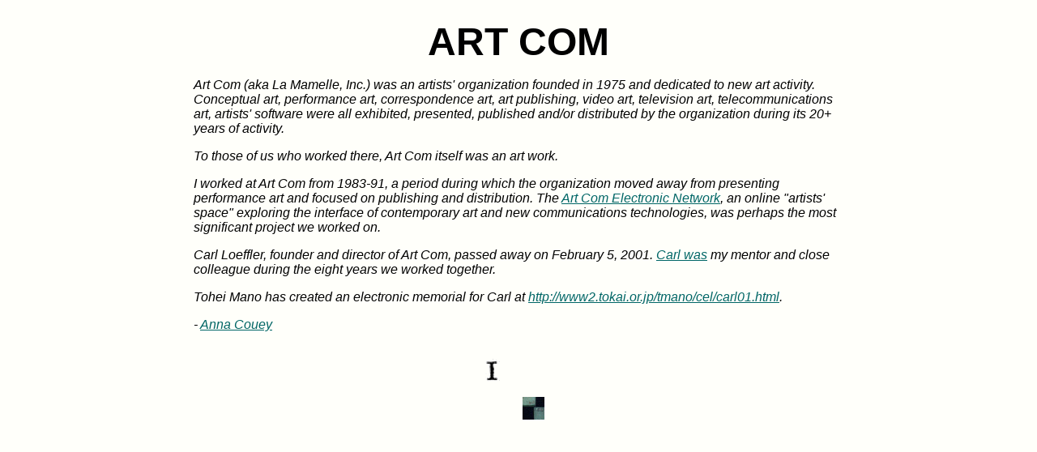

--- FILE ---
content_type: text/html
request_url: https://people.well.com/user/couey/artcom.html
body_size: 2985
content:
<html>
<head>
<title>Art Com</title>
<meta http-equiv="Content-Type" content="text/html; charset=iso-8859-1">
</head>

<body bgcolor="#FFFFFA" text="#000000" link="#006666" vlink="#000000" alink="#99CCCC">
<table width="66%" border="0" cellspacing="15" align="center">
  <tr>
    <td>
      <div align="center"><font face="Arial, Helvetica, sans-serif" size="7"><b>ART 
        COM</b></font></div>
    </td>
  </tr>
  <tr> 
    <td> 
      <p><font face="Arial, Helvetica, sans-serif" color="#000000"><i>Art Com 
        (aka La Mamelle, Inc.) was an artists' organization founded in 1975 and 
        dedicated to new art activity. Conceptual art, performance art, correspondence 
        art, art publishing, video art, television art, telecommunications art, 
        artists' software were all exhibited, presented, published and/or distributed 
        by the organization during its 20+ years of activity. </i></font></p>
      <p><i><font face="Arial, Helvetica, sans-serif" color="#000000">To those 
        of us who worked there, Art Com itself was an art work. </font></i></p>
      <p><i><font face="Arial, Helvetica, sans-serif" color="#000000">I worked 
        at Art Com from 1983-91, a period during which the organization moved 
        away from presenting performance art and focused on publishing and distribution. 
        The <a href="artcom/leonardo91.html">Art Com Electronic Network</a>, an 
        online &quot;artists' space&quot; exploring the interface of contemporary 
        art and new communications technologies, was perhaps the most significant 
        project we worked on. </font></i></p>
      <p><i><font face="Arial, Helvetica, sans-serif" color="#000000">Carl Loeffler, 
        founder and director of Art Com, passed away on February 5, 2001. <a href="cel/carlwas.html">Carl 
        was</a> my mentor and close colleague during the eight years we worked 
        together. </font></i></p>
      <p><i><font face="Arial, Helvetica, sans-serif" color="#000000">Tohei Mano 
        has created an electronic memorial for Carl at <a href="http://www2.tokai.or.jp/tmano/cel/carl01.html">http://www2.tokai.or.jp/tmano/cel/carl01.html</a>. 
        </font></i></p>
      <p align="left"><i><font face="Arial, Helvetica, sans-serif" color="#000000">- 
        <a href="mailto:couey@well.com">Anna Couey</a></font></i></p>
      </td>
  </tr>
  <tr>
    <td>
      <table width="15%" border="0" align="center" cellspacing="15">
        <tr> 
          <td><font face="Arial, Helvetica, sans-serif"><a href="alpha.html"><img src="images/i.gif" width="23" height="30" border="0" alt="Index"></a></font></td>
          <td>&nbsp;</td>
        </tr>
        <tr> 
          <td>&nbsp;</td>
          <td><font face="Arial, Helvetica, sans-serif"><a href="index.html"><img src="images/4square.jpg" width="27" height="28" border="0" alt="Home"></a></font></td>
        </tr>
      </table>
    </td>
  </tr>
</table>
<p>
<p>&nbsp;</p>
</body>
</html>
